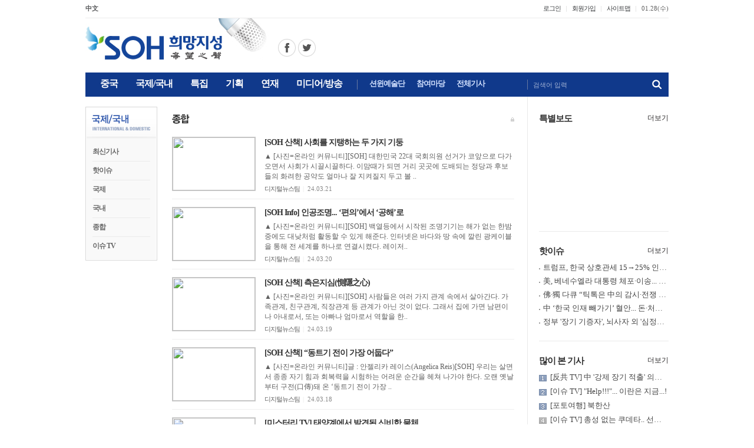

--- FILE ---
content_type: text/html; charset=EUC-KR
request_url: http://soundofhope.kr/bbs/board.php?bbs_code=bbsIdx61&sub_code=&page=19&keycode=&keyword=&c1=&c2=
body_size: 54956
content:
<html>
<head>
<title>SOH 희망지성- 국제/국내-종합</title>
<!-- CSS -->
<link rel=stylesheet href=/css/default.css>
<!--// CSS -->
<meta http-equiv="Content-type" content="text/html; charset=euc-kr">
<!-- INCLUDE JS 1,2,3 첨부 (자바스크립트 js화일 첨가) -->
<!--// INCLUDE JS 1,2,3 첨부 (자바스크립트 js화일 첨가) -->

</head>
<script language="JavaScript">
<!--
var bbs_code = "bbsIdx61";
var page = "19";
var keycode = "";
var keyword = "";

function newWin1(url1) {
 window.open(url1,"winName1","width=444,height=415,scrollbars=no,resizable=no,screenX=15px,screenY=15px,left=15px,top=15px")
}

function bbsEdit(auth,num)
{
	self.location.href = "board_edit.php?bbs_code="+bbs_code+"&num="+num+"&page="+page+"&keycode="+keycode+"&keyword="+keyword+"&auth="+auth+"&mode=edit";
}

function bbsDel(auth,num)
{
	if(confirm("삭제된 정보는 복구되지 않습니다. 삭제하시려면 확인 버튼을 눌러 주세요.")) {
		self.location.href = "auth_check.php?bbs_code="+bbs_code+"&num="+num+"&page="+page+"&keycode="+keycode+"&keyword="+keyword+"&auth="+auth+"&mode=del";
	}
}
//-->

</script>
<script language="JavaScript">
function searchFunc(obj)
{
	var keycode = obj.keycode.options.value;
	var keyword = obj.keyword.value;
	if(obj.keyword.value != '')
	{
		obj.action = "board.php";
		obj.submit();
	}
}
</script>

<body>
<script async src="//pagead2.googlesyndication.com/pagead/js/adsbygoogle.js"></script>
<!-- INCLUDE TOP1~5 화일 인클루드 //-->
<meta http-equiv="Content-Type" content="text/html; charset=euc-kr">
<link rel="stylesheet" href="/css/default.css?dttm=1769574260">
<link rel="shortcut icon" href="/icon/favicon.ico" />
<link rel="alternate" type="application/rss+xml" title="SOH 희망지성" href="http://www.soundofhope.kr/podcast/soundofhope1.xml" />
<center>
<meta http-equiv="Content-Type" content="text/html; charset=euc-kr">
<script language="JavaScript" type="text/JavaScript">
function CreateBookmarkLink(url, title) { 
    if (window.sidebar && window.sidebar.addPanel) {   // FF ver 23 이하. 
        window.sidebar.addPanel(title, url, ''); 
    } else { 
        if (window.external && ('AddFavorite' in window.external)) {    // IE 
            window.external.AddFavorite(url, title); 
        } else {    // Others 
            alert('Ctrl+D키를 누르시면 즐겨찾기에 추가하실 수 있습니다.'); 
        } 
    } 
}
</script>
<script src="/js/flash_activex.js" type="text/javascript"></script>
<script src="/js/jquery-latest.min.js" type="text/javascript"></script>
<script language="JavaScript1.2">
var favoriteurl="http://www.soundofhope.or.kr"
var favoritetitle="SOH 희망지성"
function addfavorites(){
if (document.all)
window.external.AddFavorite(favoriteurl,favoritetitle)
}
</script>
<script>
function setPng1(obj) {
	obj.width=obj.height=1;
	obj.className=obj.className.replace(/\bPng1\b/i,'');
	obj.style.filter = "progid:DXImageTransform.Microsoft.AlphaImageLoader(src='"+ obj.src +"',sizingMethod='image');"
	obj.src='';
	return '';
}
</script>
<script>
    function setPng1(obj) {
        obj.width=obj.height=1;
        obj.className=obj.className.replace(/\bPng1\b/i,'');
        obj.style.filter = "progid:DXImageTransform.Microsoft.AlphaImageLoader(src='"+ obj.src +"',sizingMethod='image');"
        obj.src='';
        return '';
    }
    
    function snsWrite(kind)
    {
        var snsURL = encodeURIComponent(document.location.href);
        var snsMSG = encodeURIComponent(document.title);
        window.open("/snspopup.php?kind="+kind+"&snsURL="+snsURL+"&snsMSG="+snsMSG,'','');
    }
</script>
<script language="JavaScript" type="text/JavaScript">
    <!--
    function MM_reloadPage(init) {  //reloads the window if Nav4 resized
      if (init==true) with (navigator) {if ((appName=="Netscape")&&(parseInt(appVersion)==4)) {
        document.MM_pgW=innerWidth; document.MM_pgH=innerHeight; onresize=MM_reloadPage; }}
      else if (innerWidth!=document.MM_pgW || innerHeight!=document.MM_pgH) location.reload();
    }
    MM_reloadPage(true);
    //-->
</script>
<script language="JavaScript" type="text/JavaScript">
    <!--
    function MM_showHideLayers() { //v9.0
      var i,p,v,obj,args=MM_showHideLayers.arguments;
      for (i=0; i<(args.length-2); i+=3) 
      with (document) if (getElementById && ((obj=getElementById(args[i]))!=null)) { v=args[i+2];
        if (obj.style) { obj=obj.style; v=(v=='show')?'visible':(v=='hide')?'hidden':v; }
        obj.visibility=v; }
    }	
    //-->
</script>
<script language="JavaScript" type="text/JavaScript">
    <!--
    function MM_preloadImages() { //v3.0
      var d=document; if(d.images){ if(!d.MM_p) d.MM_p=new Array();
        var i,j=d.MM_p.length,a=MM_preloadImages.arguments; for(i=0; i<a.length; i++)
        if (a[i].indexOf("#")!=0){ d.MM_p[j]=new Image; d.MM_p[j++].src=a[i];}}
    }
    
    function MM_swapImgRestore() { //v3.0
      var i,x,a=document.MM_sr; for(i=0;a&&i<a.length&&(x=a[i])&&x.oSrc;i++) x.src=x.oSrc;
    }
    
    function MM_findObj(n, d) { //v4.01
      var p,i,x;  if(!d) d=document; if((p=n.indexOf("?"))>0&&parent.frames.length) {
        d=parent.frames[n.substring(p+1)].document; n=n.substring(0,p);}
      if(!(x=d[n])&&d.all) x=d.all[n]; for (i=0;!x&&i<d.forms.length;i++) x=d.forms[i][n];
      for(i=0;!x&&d.layers&&i<d.layers.length;i++) x=MM_findObj(n,d.layers[i].document);
      if(!x && d.getElementById) x=d.getElementById(n); return x;
    }
    
    function MM_swapImage() { //v3.0
      var i,j=0,x,a=MM_swapImage.arguments; document.MM_sr=new Array; for(i=0;i<(a.length-2);i+=3)
       if ((x=MM_findObj(a[i]))!=null){document.MM_sr[j++]=x; if(!x.oSrc) x.oSrc=x.src; x.src=a[i+2];}
    }
    //-->
</script>
<div class="top_layer">
  <div class="top_area1">
      <div class="fl">
        <ul>
          <li class="first"><a href="http://soundofhope.org" target="_blank"><b>中文</b></a></li>
          <!--
          <li><a href="http://sohnetwork.com" target="_blank">English</a></li>
          <li><a href="http://www.sonidodelaesperanza.org" target="_blank"><b>Espanol</b></a></li>
          <li><a href="http://www.sondelespoir.org" target="_blank">French</a></li>
          <li><a href="http://vietsoh.com" target="_blank">Vietnam</a></li>
          -->
        </ul>
      </div>
      <div class="fr">
        <ul>
          <li>
            <div class="area1">
              <ul>
                                <li class="first"><a href="/login.php?url=%2Fbbs%2Fboard.php%3Fbbs_code%3DbbsIdx61%26sub_code%3D%26page%3D19%26keycode%3D%26keyword%3D%26c1%3D%26c2%3D">로그인</a></li>
                <li><a href="/member.php">회원가입</a></li>
                                <li><a href="/sitemap.php">사이트맵</a></li>
                <li class="text">
                  <script language="JavaScript">
                    <!--
                    var now = new Date();
                    var days = new Array('일','월','화','수','목','금','토');
                    var months = new Array('01','02','03','04','05','06','07','08','09','10','11','12');
                    var date = ((now.getDate()<10) ? "0" : "")+ now.getDate();
                    //function fourdigits(number)    {
                    //	return (number < 1000) ? number + 1900 : number;
                    //								}
                    today =  
                    //		 (fourdigits(now.getYear())) +"년" +
                             months[now.getMonth()] + "." +
                             date + "(" +
                             days[now.getDay()] + ")" ;
                    
                    document.write(today);
                    //-->
                  </script>
                </li>
              </ul>
            </div>
          </li>
        </ul>
      </div>
  </div>
  
  <div class="top_area2">
    <div class="fl"><img src="/img/mark.png" border="0" usemap="#Map_mark" />
      <map name="Map_mark" id="Map_mark">	
      <area shape="rect" coords="0,15,233,70" href="/index.php" />
      <area shape="circle" coords="342,49,15" href="https://www.facebook.com/sohkr" target="_blank" alt="페이스북 바로가기" />
      <area shape="circle" coords="376,49,15" href="https://twitter.com/sohkr2" target="_blank" alt="트위터 바로가기" />
      </map>
    </div>
    <div class="fr">
      <!-- 션윈예술단 배너광고 --
      <a href="http://ko.shenyun.com/kr" target="_blank"><img src="/banner/top2.jpg" /></a>
      <!--// 션윈예술단 배너광고 -->
	      </div>
  </div>
  
  <div class="top_area3">
    <div class="fl">
      <div class="gnb_top">
        <div class="area1">
          <ul>
            <li class="start" onClick="location.href='/sub1.php'" onMouseOver="MM_showHideLayers('top_sub1','','show');MM_showHideLayers('top_sub2','','hide');MM_showHideLayers('top_sub3','','hide');MM_showHideLayers('top_sub4','','hide');MM_showHideLayers('top_sub5','','hide');MM_showHideLayers('top_sub6','','hide')" onMouseOut="MM_swapImgRestore();MM_showHideLayers('top_sub1','','hide')"><div id="tm1"><p id="tm1_text">중국</p></div></li>
            <li onClick="location.href='/sub2.php'" onMouseOver="MM_showHideLayers('top_sub1','','hide');MM_showHideLayers('top_sub2','','show');MM_showHideLayers('top_sub3','','hide');MM_showHideLayers('top_sub4','','hide');MM_showHideLayers('top_sub5','','hide');MM_showHideLayers('top_sub6','','hide')" onMouseOut="MM_swapImgRestore();MM_showHideLayers('top_sub2','','hide')"><div id="tm2"><p id="tm2_text">국제/국내</p></div></li>
            <li onClick="location.href='/sub3.php'" onMouseOver="MM_showHideLayers('top_sub1','','hide');MM_showHideLayers('top_sub2','','hide');MM_showHideLayers('top_sub3','','show');MM_showHideLayers('top_sub4','','hide');MM_showHideLayers('top_sub5','','hide');MM_showHideLayers('top_sub6','','hide')" onMouseOut="MM_swapImgRestore();MM_showHideLayers('top_sub3','','hide')"><div id="tm3"><p id="tm3_text">특집</p></div></li>
            <li onClick="location.href='/sub4.php'" onMouseOver="MM_showHideLayers('top_sub1','','hide');MM_showHideLayers('top_sub2','','hide');MM_showHideLayers('top_sub3','','hide');MM_showHideLayers('top_sub4','','show');MM_showHideLayers('top_sub5','','hide');MM_showHideLayers('top_sub6','','hide')" onMouseOut="MM_swapImgRestore();MM_showHideLayers('top_sub4','','hide')"><div id="tm4"><p id="tm4_text">기획</p></div></li>
            <li onClick="location.href='/sub5.php'" onMouseOver="MM_showHideLayers('top_sub1','','hide');MM_showHideLayers('top_sub2','','hide');MM_showHideLayers('top_sub3','','hide');MM_showHideLayers('top_sub4','','hide');MM_showHideLayers('top_sub5','','show');MM_showHideLayers('top_sub6','','hide')" onMouseOut="MM_swapImgRestore();MM_showHideLayers('top_sub5','','hide')"><div id="tm5"><p id="tm5_text">연재</p></div></li>
            <li class="end" onClick="location.href='/music_list.php'" onMouseOver="MM_showHideLayers('top_sub1','','hide');MM_showHideLayers('top_sub2','','hide');MM_showHideLayers('top_sub3','','hide');MM_showHideLayers('top_sub4','','hide');MM_showHideLayers('top_sub5','','hide');MM_showHideLayers('top_sub6','','show')" onMouseOut="MM_swapImgRestore();MM_showHideLayers('top_sub6','','hide')"><div id="tm6"><p id="tm6_text">미디어/방송</p></div></li>
          </ul>
        </div>
        <div class="area2">
          <ul>
            <li onClick="location.href='/sub11.php'"><div id="tm11"><p id="tm11_text">션윈예술단</p></div></li>
            <li onClick="location.href='/bbs/board.php?bbs_code=bbsIdx34'"><div id="tm11"><p id="tm11_text">참여마당</p></div></li>
            <li onClick="location.href='/total.php'"><div id="tm12"><p id="tm12_text">전체기사</p></div></li>
          </ul>
        </div>
      </div>
    </div>
    <div class="fr">
      <form name="sForm" method="post" action="javascript:searchTFunc()">
      <input type="hidden" name="mode" value="search">
        <div class="area1">
          <div class="input_area1">
            <div id="info_box" class="info_box1" onMouseOver="MM_showHideLayers('info_box','','hide'); sForm.search.focus()">검색어 입력</div>
            <input name="search" id="_top_search" size="68" maxLength="68" title="검색어 입력">
          </div>
          <div class="btn_area1"><input name="image1" type="image" src="/img/but_search1.png" alt="검색"></div>
        </div>
        <script language="JavaScript">
			function searchTFunc()
			{
			if(document.sForm.search.value.length == 0) {
			alert('검색어를 입력해주세요.');
			return;
			}
			document.sForm.action = "/search.php";
			document.sForm.submit();
			}
		</script>
      </form>
    </div>
  </div>
  <div>
    <div id="top_sub1" style="POSITION:absolute; Z-INDEX:100; width:990; visibility:hidden;" onMouseOver="MM_showHideLayers('top_sub1','','show');MM_swapImage('t_menu1','','/img/t_menu1b.gif',1)" onMouseOut="MM_showHideLayers('top_sub1','','hide');MM_swapImgRestore()"> 
      <div class="gnb_sub">
<a href="/sub1.php" class="menu">최신기사</a> | 
<a href="/bbs/board.php?bbs_code=bbsIdx1" class="menu">핫이슈</a> | 
<a href="/bbs/board.php?bbs_code=bbsIdx4" class="menu">경제</a> | 
<a href="/bbs/board.php?bbs_code=bbsIdx2" class="menu">정치</a> | 
<a href="/bbs/board.php?bbs_code=bbsIdx5" class="menu">사회</a> | 
<a href="/bbs/board.php?bbs_code=bbsIdx52" class="menu">종합</a>      </div>
    </div>
    
    <div id="top_sub2" style="POSITION:absolute; Z-INDEX:100; width:990; visibility:hidden;" onMouseOver="MM_showHideLayers('top_sub2','','show');MM_swapImage('t_menu2','','/img/t_menu2b.gif',1)" onMouseOut="MM_showHideLayers('top_sub2','','hide');MM_swapImgRestore()"> 
      <div class="gnb_sub" style="padding-left:84px;">
<a href="/sub2.php" class="menu">최신기사</a> | 
<a href="/bbs/board.php?bbs_code=bbsIdx46" class="menu">핫이슈</a> | 
<a href="/bbs/board.php?bbs_code=bbsIdx47" class="menu">국제</a> | 
<a href="/bbs/board.php?bbs_code=bbsIdx48" class="menu">국내</a> | 
<a href="/bbs/board.php?bbs_code=bbsIdx61" class="menu">종합</a> | 
<a href="/bbs/board.php?bbs_code=bbsIdx89" class="menu">이슈 TV</a>       </div>
    </div>
    
    <div id="top_sub3" style="POSITION:absolute; Z-INDEX:100; width:990; visibility:hidden;" onMouseOver="MM_showHideLayers('top_sub3','','show');MM_swapImage('t_menu3','','/img/t_menu3b.gif',1)" onMouseOut="MM_showHideLayers('top_sub3','','hide');MM_swapImgRestore()"> 
      <div class="gnb_sub" style="padding-left:180px;">
<a href="/sub3.php" class="menu">최신기사</a> | 
<a href="/bbs/board.php?bbs_code=bbsIdx86" class="menu">중국공산당 종식</a> | 
<a href="/bbs/board.php?bbs_code=bbsIdx80" class="menu">중국 강제장기적출</a> | 
<a href="/bbs/board.php?bbs_code=bbsIdx84" class="menu">공산주의의 최종 목적</a> | 
<a href="/bbs/board.php?bbs_code=bbsIdx57" class="menu">칼럼</a> | 
<a href="/bbs/board.php?bbs_code=bbsIdx70" class="menu">대담</a> | 
<a href="/bbs/board.php?bbs_code=bbsIdx69" class="menu">충칭 사건</a> | 
<a href="/bbs/board.php?bbs_code=bbsIdx71" class="menu">인터뷰</a> | 
<a href="/bbs/board.php?bbs_code=bbsIdx91" class="menu">특별보도</a>       </div>
    </div>
    
    <div id="top_sub4" style="POSITION:absolute; Z-INDEX:100; width:990; visibility:hidden;" onMouseOver="MM_showHideLayers('top_sub4','','show');MM_swapImage('t_menu4','','/img/t_menu4b.gif',1)" onMouseOut="MM_showHideLayers('top_sub4','','hide');MM_swapImgRestore()"> 
      <div class="gnb_sub">
<a href="/sub4.php" class="menu">최신기사</a> | 
<a href="/bbs/board.php?bbs_code=bbsIdx28" class="menu">9평 공산당</a> | 
<a href="/bbs/board.php?bbs_code=bbsIdx29" class="menu">장쩌민 그 사람</a> | 
<a href="/music_list.php?catagory=7" class="menu">장쩌민 그 사람(음성)</a> | 
<a href="/bbs/board.php?bbs_code=bbsIdx30" class="menu">해체 당문화</a> | 
<a href="/music_list.php?catagory=8" class="menu">해체 당문화(음성)</a> | 
<a href="/bbs/board.php?bbs_code=bbsIdx56" class="menu">문화대혁명</a> | 
<a href="/bbs/board.php?bbs_code=bbsIdx17" class="menu">6.4텐안먼 사건</a> | 
<a href="/bbs/board.php?bbs_code=bbsIdx13" class="menu">파룬궁 탄압</a> | 
<a href="/bbs/board.php?bbs_code=bbsIdx20" class="menu">중공탈당</a> | 
<a href="/bbs/board.php?bbs_code=bbsIdx14" class="menu">북한</a>       </div>
    </div>
    
    <div id="top_sub5" style="POSITION:absolute; Z-INDEX:100; width:990; visibility:hidden;" onMouseOver="MM_showHideLayers('top_sub5','','show');MM_swapImage('t_menu5','','/img/t_menu5b.gif',1)" onMouseOut="MM_showHideLayers('top_sub5','','hide');MM_swapImgRestore()"> 
      <div class="gnb_sub">
<a href="/sub5.php" class="menu">최신기사</a> | 
<a href="/bbs/board.php?bbs_code=bbsIdx88" class="menu">당시산책</a> | 
<a href="/bbs/board.php?bbs_code=bbsIdx85" class="menu">팔선열전</a> | 
<a href="/bbs/board.php?bbs_code=bbsIdx75" class="menu">서유기</a> | 
<a href="/bbs/board.php?bbs_code=bbsIdx76" class="menu">SOH 힐링백과</a> | 
<a href="/bbs/board.php?bbs_code=bbsIdx77" class="menu">나도강사</a> | 
<a href="/bbs/board.php?bbs_code=bbsIdx63" class="menu">고전산책</a> | 
<a href="/bbs/board.php?bbs_code=bbsIdx68" class="menu">전통문화</a> | 
<a href="/music_list.php?catagory=3" class="menu">전통문화(음성)</a> | 
<a href="/bbs/board.php?bbs_code=bbsIdx73" class="menu">제자규</a> | 
<a href="/bbs/board.php?bbs_code=bbsIdx62" class="menu">중국상식</a> | 
<a href="/bbs/board.php?bbs_code=bbsIdx74" class="menu">명의열전</a> | 
<a href="/bbs/board.php?bbs_code=bbsIdx44" class="menu">의산야화</a> | 
<a href="/bbs/board.php?bbs_code=bbsIdx43" class="menu">사전문명</a> | 
<a href="/bbs/board.php?bbs_code=bbsIdx64" class="menu">웨이션머</a> | 
<a href="/bbs/board.php?bbs_code=bbsIdx65" class="menu">한방양생</a> | 
<a href="/music_list.php?catagory=4" class="menu">동포마당</a>       </div>
    </div>
    
    <div id="top_sub6" style="POSITION:absolute; Z-INDEX:100; width:990; visibility:hidden;" onMouseOver="MM_showHideLayers('top_sub6','','show');MM_swapImage('t_menu6','','/img/t_menu6b.gif',1)" onMouseOut="MM_showHideLayers('top_sub6','','hide');MM_swapImgRestore()"> 
      <div class="gnb_sub" style="padding-left:361px;">
        <a href="/music_list.php?catagory=1" class="menu">방송듣기</a> | 
        <a href="/music_pod_list.php" class="menu">팟캐스트 듣기</a> | 
        <a href="http://radio.soundofhope.org/satellite" class="menu" target="_blank">중국어 방송</a> | 
        <a href="/bbs/board.php?bbs_code=bbsIdx33" class="menu">동영상</a> | 
        <a href="/music_list.php?catagory=5" class="menu">SOH 음악</a>
       </div>
    </div>
    
    <div id="top_sub7" style="POSITION:absolute; Z-INDEX:100; width:990; visibility:hidden;" onMouseOver="MM_showHideLayers('top_sub7','','show');MM_swapImage('t_menu7','','/img/t_menu7b.gif',1)" onMouseOut="MM_showHideLayers('top_sub7','','hide');MM_swapImgRestore()"> 
      <div class="gnb_sub" style="padding-left:425; padding-right:0">
        <a href="/bbs/board.php?bbs_code=bbsIdx34" class="menu">자유게시판</a> | 
		<a href="/bbs/board.php?bbs_code=bbsIdx35" class="menu">기사/사진제보</a>
      </div>
    </div>
  </div>
</div><!-- INCLUDE TOP1~5 화일 인클루드 //-->
<table width="990" border="0" cellspacing="0" cellpadding="0">
  <tr>
    <td width="728" valign="top" >
<div ">
<meta http-equiv="Content-Type" content="text/html; charset=euc-kr">
<!-- soh_728x90 --
<div style="border: 1px solid #dbdbdb; width:728px; align:left; margin-top:30px; margin-bottom:3px;">
    <ins class="adsbygoogle"
         style="display:inline-block;width:728px;height:90px"
         data-ad-client="ca-pub-1955174494572639"
         data-ad-slot="9534208904"></ins>
    <script>
    (adsbygoogle = window.adsbygoogle || []).push({});
    </script>
</div>
<!--// soh_728x90 --></div>
<table width="728" border="0" cellspacing="0" cellpadding="0">
  <tr>
    <td width="122" valign="top" >
    <!-- INCLUDE LEFT1~5 화일 인클루드 //-->
	<meta http-equiv="Content-Type" content="text/html; charset=euc-kr">
<div class="left_menu0">
  <h2><a href="/sub1.php"><img src="/img/lt1.gif"></a></h2>
  <div class="box">
    <ul>
<li><span id="tms1"><a href="/sub2.php" class="l_menu1">최신기사</a></span></li>
<li><span id="tms2"><a href="/bbs/board.php?bbs_code=bbsIdx46" class="l_menu1">핫이슈</a></span></li>
<li><span id="tms3"><a href="/bbs/board.php?bbs_code=bbsIdx47" class="l_menu1">국제</a></span></li>
<li><span id="tms4"><a href="/bbs/board.php?bbs_code=bbsIdx48" class="l_menu1">국내</a></span></li>
<li><span id="tms5"><a href="/bbs/board.php?bbs_code=bbsIdx61" class="l_menu1">종합</a></span></li>
<li class="last"><span id="tms6"><a href="/bbs/board.php?bbs_code=bbsIdx89" class="l_menu1">이슈 TV</a></span></li>
    </ul>
    </li>
    </ul>
  </div>
</div>    <meta http-equiv="Content-Type" content="text/html; charset=euc-kr">
<!--
<table width="100%" border="0" cellspacing="0" cellpadding="0">
  <tr> 
    <td style="padding:20px 0 0 0"><a href="/music_list.php?catagory=1"><img src="/img/box1a.jpg" border="0"></a></td>
  </tr>
</table>
<table width="100%" height="64" border="0" cellpadding="0" cellspacing="0" background="/img/box2a.jpg">
  <tr> 
    <td height="36" valign="top" style="padding:8px 0 0 12px"><a href="/music_view.php?num=3804&catagory=1&page=1">2016-12-27   방송분</a></td>
  </tr>
  <tr> 
    <td valign="top" style="padding:0 0 0 18px"><a href="http://radio.soundofhope.org/satellite" target="_blank"><font color="#4F5599">中國語 방송듣기</font></a></td>
  </tr>
</table>
-->
<div style="clear:both; margin:0 0 50px;"></div>                <!-- INCLUDE LEFT1~5 화일 인클루드 //-->
                </td>
    <td width="25"></td>
    <td valign="top" style="padding:30px 0 50px 0">
          <div class="bar_type1">
            <div class="fl"><img src=opt/bbsIdx61/bbsIdx61_1.gif border=0 align=top></div>
            <div class="fr"><a href="bbs_admin_login.php?bbs_code=bbsIdx61"><img src="images/adm.gif"></a></div>
          </div>
          <!-- 게시판 설명글 -->
		              <!--// 게시판 설명글 -->
          
        <meta http-equiv="Content-type" content="text/html; charset=euc-kr">
<div class="bbslist_thmb">
  <div class="cont">
        <div class="thmb"> <span id="imagebox_bbs"><a href="board_view.php?bbs_code=bbsIdx61&num=37600&page=19&keycode=&keyword=">
      <img src="files/e_25882_318536_1710996788_i.jpg" width="140" height="90">      </a></span> </div>
        <div class="text">
      <h4><a href="board_view.php?bbs_code=bbsIdx61&num=37600&page=19&keycode=&keyword="class="bbs_t2">
        [SOH 산책] 사회를 지탱하는 두 가지 기둥        </a></h4>
      <dl>
        <dt><a href="board_view.php?bbs_code=bbsIdx61&num=37600&page=19&keycode=&keyword=">
                    </a></dt>
        <dd></dd>
      </dl>
      <p><a href="board_view.php?bbs_code=bbsIdx61&num=37600&page=19&keycode=&keyword=" class="bbs_t5">
        ▲ [사진=온라인 커뮤니티][SOH] 대한민국 22대 국회의원 선거가 코앞으로 다가오면서 사회가 시끌시끌하다. 이맘때가 되면 거리 곳곳에 도배되는 정당과 후보들의 화려한 공약도 얼마나 잘 지켜질지 두고 볼 ..        </a></p>
      <ul>
        <li class="bbs_small3"><span  class="bbs_small3a">
          디지털뉴스팀          </span><span class="line1">&nbsp;|&nbsp;</span><span class="bbs_num3">
          24.03.21          </span><!--<span class="line1">&nbsp;|&nbsp;</span>占쏙옙회: <span class="bbs_num3">
          3270          </span>--></li>
      </ul>
    </div>
  </div>
</div>
<div class="paginate1c"></div>
<div class="bbslist_thmb">
  <div class="cont">
        <div class="thmb"> <span id="imagebox_bbs"><a href="board_view.php?bbs_code=bbsIdx61&num=37597&page=19&keycode=&keyword=">
      <img src="files/e_25878_318536_1710911517_i.jpg" width="140" height="90">      </a></span> </div>
        <div class="text">
      <h4><a href="board_view.php?bbs_code=bbsIdx61&num=37597&page=19&keycode=&keyword="class="bbs_t2">
        [SOH Info] 인공조명... ‘편의’에서 ‘공해’로         </a></h4>
      <dl>
        <dt><a href="board_view.php?bbs_code=bbsIdx61&num=37597&page=19&keycode=&keyword=">
                    </a></dt>
        <dd></dd>
      </dl>
      <p><a href="board_view.php?bbs_code=bbsIdx61&num=37597&page=19&keycode=&keyword=" class="bbs_t5">
        ▲ [사진=온라인 커뮤니티][SOH] 백열등에서 시작된 조명기기는 해가 없는 한밤중에도 대낮처럼 활동할 수 있게 해준다. 인터넷은 바다와 땅 속에 깔린 광케이블을 통해 전 세계를 하나로 연결시켰다. 레이저..        </a></p>
      <ul>
        <li class="bbs_small3"><span  class="bbs_small3a">
          디지털뉴스팀          </span><span class="line1">&nbsp;|&nbsp;</span><span class="bbs_num3">
          24.03.20          </span><!--<span class="line1">&nbsp;|&nbsp;</span>占쏙옙회: <span class="bbs_num3">
          2975          </span>--></li>
      </ul>
    </div>
  </div>
</div>
<div class="paginate1c"></div>
<div class="bbslist_thmb">
  <div class="cont">
        <div class="thmb"> <span id="imagebox_bbs"><a href="board_view.php?bbs_code=bbsIdx61&num=37593&page=19&keycode=&keyword=">
      <img src="files/e_25872_318536_1710826439_i.jpg" width="140" height="90">      </a></span> </div>
        <div class="text">
      <h4><a href="board_view.php?bbs_code=bbsIdx61&num=37593&page=19&keycode=&keyword="class="bbs_t2">
        [SOH 산책] 측은지심(惻隱之心)        </a></h4>
      <dl>
        <dt><a href="board_view.php?bbs_code=bbsIdx61&num=37593&page=19&keycode=&keyword=">
                    </a></dt>
        <dd></dd>
      </dl>
      <p><a href="board_view.php?bbs_code=bbsIdx61&num=37593&page=19&keycode=&keyword=" class="bbs_t5">
        ▲ [사진=온라인 커뮤니티][SOH] 사람들은 여러 가지 관계 속에서 살아간다. 가족관계, 친구관계, 직장관계 등 관계가 아닌 것이 없다. 그래서 집에 가면 남편이나 아내로서, 또는 아빠나 엄마로서 역할을 한..        </a></p>
      <ul>
        <li class="bbs_small3"><span  class="bbs_small3a">
          디지털뉴스팀          </span><span class="line1">&nbsp;|&nbsp;</span><span class="bbs_num3">
          24.03.19          </span><!--<span class="line1">&nbsp;|&nbsp;</span>占쏙옙회: <span class="bbs_num3">
          3214          </span>--></li>
      </ul>
    </div>
  </div>
</div>
<div class="paginate1c"></div>
<div class="bbslist_thmb">
  <div class="cont">
        <div class="thmb"> <span id="imagebox_bbs"><a href="board_view.php?bbs_code=bbsIdx61&num=37591&page=19&keycode=&keyword=">
      <img src="files/e_25870_318536_1710743664_i.jpg" width="140" height="90">      </a></span> </div>
        <div class="text">
      <h4><a href="board_view.php?bbs_code=bbsIdx61&num=37591&page=19&keycode=&keyword="class="bbs_t2">
        [SOH 산책] “동트기 전이 가장 어둡다”        </a></h4>
      <dl>
        <dt><a href="board_view.php?bbs_code=bbsIdx61&num=37591&page=19&keycode=&keyword=">
                    </a></dt>
        <dd></dd>
      </dl>
      <p><a href="board_view.php?bbs_code=bbsIdx61&num=37591&page=19&keycode=&keyword=" class="bbs_t5">
        ▲ [사진=온라인 커뮤니티]글 : 안젤리카 레이스(Angelica Reis)[SOH] 우리는 살면서 종종 자기 힘과 회복력을 시험하는 어려운 순간을 헤쳐 나가야 한다. 오랜 옛날부터 구전(口傳)돼 온 ‘동트기 전이 가장 ..        </a></p>
      <ul>
        <li class="bbs_small3"><span  class="bbs_small3a">
          디지털뉴스팀          </span><span class="line1">&nbsp;|&nbsp;</span><span class="bbs_num3">
          24.03.18          </span><!--<span class="line1">&nbsp;|&nbsp;</span>占쏙옙회: <span class="bbs_num3">
          3290          </span>--></li>
      </ul>
    </div>
  </div>
</div>
<div class="paginate1c"></div>
<div class="bbslist_thmb">
  <div class="cont">
        <div class="thmb"> <span id="imagebox_bbs"><a href="board_view.php?bbs_code=bbsIdx61&num=37569&page=19&keycode=&keyword=">
      <img src="files/e_25845_318536_1710064194_i.jpg" width="140" height="90">      </a></span> </div>
        <div class="text">
      <h4><a href="board_view.php?bbs_code=bbsIdx61&num=37569&page=19&keycode=&keyword="class="bbs_t2">
        [미스터리 TV] 태양계에서 발견된 신비한 물체        </a></h4>
      <dl>
        <dt><a href="board_view.php?bbs_code=bbsIdx61&num=37569&page=19&keycode=&keyword=">
                    </a></dt>
        <dd></dd>
      </dl>
      <p><a href="board_view.php?bbs_code=bbsIdx61&num=37569&page=19&keycode=&keyword=" class="bbs_t5">
        미디어뉴스팀(ⓒ SOH 희망지성 국제방송 soundofhope.kr)        </a></p>
      <ul>
        <li class="bbs_small3"><span  class="bbs_small3a">
          미디어뉴스팀          </span><span class="line1">&nbsp;|&nbsp;</span><span class="bbs_num3">
          24.03.10          </span><!--<span class="line1">&nbsp;|&nbsp;</span>占쏙옙회: <span class="bbs_num3">
          3119          </span>--></li>
      </ul>
    </div>
  </div>
</div>
<div class="paginate1c"></div>
<div class="bbslist_thmb">
  <div class="cont">
        <div class="thmb"> <span id="imagebox_bbs"><a href="board_view.php?bbs_code=bbsIdx61&num=37549&page=19&keycode=&keyword=">
      <img src="files/e_25825_318536_1709687620_i.jpg" width="140" height="90">      </a></span> </div>
        <div class="text">
      <h4><a href="board_view.php?bbs_code=bbsIdx61&num=37549&page=19&keycode=&keyword="class="bbs_t2">
        [SOH 산책] 쇄소응대(灑掃應對)        </a></h4>
      <dl>
        <dt><a href="board_view.php?bbs_code=bbsIdx61&num=37549&page=19&keycode=&keyword=">
                    </a></dt>
        <dd></dd>
      </dl>
      <p><a href="board_view.php?bbs_code=bbsIdx61&num=37549&page=19&keycode=&keyword=" class="bbs_t5">
        ▲ [사진=온라인 커뮤니티][SOH] 고대 중국의 하(夏), 은(殷), 주(周) 시대에는 어린이가 여덟 살이 되면 소학교에 들어가 교육을 받았다. 그 근본은 쇄소응대(灑掃應對)에 있었다. 쇄(灑)는 물을 땅에 뿌려 ..        </a></p>
      <ul>
        <li class="bbs_small3"><span  class="bbs_small3a">
          디지털뉴스팀          </span><span class="line1">&nbsp;|&nbsp;</span><span class="bbs_num3">
          24.03.06          </span><!--<span class="line1">&nbsp;|&nbsp;</span>占쏙옙회: <span class="bbs_num3">
          3431          </span>--></li>
      </ul>
    </div>
  </div>
</div>
<div class="paginate1c"></div>
<div class="bbslist_thmb">
  <div class="cont">
        <div class="thmb"> <span id="imagebox_bbs"><a href="board_view.php?bbs_code=bbsIdx61&num=37541&page=19&keycode=&keyword=">
      <img src="files/e_25817_318536_1709368536_i.jpg" width="140" height="90">      </a></span> </div>
        <div class="text">
      <h4><a href="board_view.php?bbs_code=bbsIdx61&num=37541&page=19&keycode=&keyword="class="bbs_t2">
        [미스터리 TV] 화성에서 발견된 이상한 현상        </a></h4>
      <dl>
        <dt><a href="board_view.php?bbs_code=bbsIdx61&num=37541&page=19&keycode=&keyword=">
                    </a></dt>
        <dd></dd>
      </dl>
      <p><a href="board_view.php?bbs_code=bbsIdx61&num=37541&page=19&keycode=&keyword=" class="bbs_t5">
        미디어뉴스팀(ⓒ SOH 희망지성 국제방송 soundofhope.kr)        </a></p>
      <ul>
        <li class="bbs_small3"><span  class="bbs_small3a">
          미디어뉴스팀          </span><span class="line1">&nbsp;|&nbsp;</span><span class="bbs_num3">
          24.03.02          </span><!--<span class="line1">&nbsp;|&nbsp;</span>占쏙옙회: <span class="bbs_num3">
          3358          </span>--></li>
      </ul>
    </div>
  </div>
</div>
<div class="paginate1c"></div>
<div class="bbslist_thmb">
  <div class="cont">
        <div class="thmb"> <span id="imagebox_bbs"><a href="board_view.php?bbs_code=bbsIdx61&num=37538&page=19&keycode=&keyword=">
      <img src="files/e_25815_318536_1709355396_i.jpg" width="140" height="90">      </a></span> </div>
        <div class="text">
      <h4><a href="board_view.php?bbs_code=bbsIdx61&num=37538&page=19&keycode=&keyword="class="bbs_t2">
        [SOH 산책] 의식(意識)과 물질        </a></h4>
      <dl>
        <dt><a href="board_view.php?bbs_code=bbsIdx61&num=37538&page=19&keycode=&keyword=">
                    </a></dt>
        <dd></dd>
      </dl>
      <p><a href="board_view.php?bbs_code=bbsIdx61&num=37538&page=19&keycode=&keyword=" class="bbs_t5">
        [SOH] 미국 존스홉킨스대 물리학 및 천문학 교수인 리처드 콘 헨리(Richard Conn Henry)는, 2005년 학술지 네이처에 ‘정신적 우주(The Mental Universe)’라는 제목의 수필을 발표했다.헨리 교수는 이 글에서 ..        </a></p>
      <ul>
        <li class="bbs_small3"><span  class="bbs_small3a">
          문화부          </span><span class="line1">&nbsp;|&nbsp;</span><span class="bbs_num3">
          24.03.02          </span><!--<span class="line1">&nbsp;|&nbsp;</span>占쏙옙회: <span class="bbs_num3">
          3557          </span>--></li>
      </ul>
    </div>
  </div>
</div>
<div class="paginate1c"></div>
<div class="bbslist_thmb">
  <div class="cont">
        <div class="thmb"> <span id="imagebox_bbs"><a href="board_view.php?bbs_code=bbsIdx61&num=37535&page=19&keycode=&keyword=">
      <img src="files/e_25812_318536_1709268934_i.jpg" width="140" height="90">      </a></span> </div>
        <div class="text">
      <h4><a href="board_view.php?bbs_code=bbsIdx61&num=37535&page=19&keycode=&keyword="class="bbs_t2">
        [SOH 산책] 집착 (하)        </a></h4>
      <dl>
        <dt><a href="board_view.php?bbs_code=bbsIdx61&num=37535&page=19&keycode=&keyword=">
                    </a></dt>
        <dd></dd>
      </dl>
      <p><a href="board_view.php?bbs_code=bbsIdx61&num=37535&page=19&keycode=&keyword=" class="bbs_t5">
        ▲ 성관해 기자글 : 레오 바바우타(Leo Babauta)[SOH] (전편에 이어) 불가에서 ‘머묾’은 ‘집착’을 의미한다. 내 마음 밖의 어떤 대상에 마음을 두어 머문다는 것은 곧 그 대상에 집착한다는 것이다. 따라서 혜..        </a></p>
      <ul>
        <li class="bbs_small3"><span  class="bbs_small3a">
          문화부          </span><span class="line1">&nbsp;|&nbsp;</span><span class="bbs_num3">
          24.03.01          </span><!--<span class="line1">&nbsp;|&nbsp;</span>占쏙옙회: <span class="bbs_num3">
          3331          </span>--></li>
      </ul>
    </div>
  </div>
</div>
<div class="paginate1c"></div>
<div class="bbslist_thmb">
  <div class="cont">
        <div class="thmb"> <span id="imagebox_bbs"><a href="board_view.php?bbs_code=bbsIdx61&num=37534&page=19&keycode=&keyword=">
      <img src="files/e_25811_318536_1709268740_i.jpg" width="140" height="90">      </a></span> </div>
        <div class="text">
      <h4><a href="board_view.php?bbs_code=bbsIdx61&num=37534&page=19&keycode=&keyword="class="bbs_t2">
        [SOH 산책] 집착 (상)        </a></h4>
      <dl>
        <dt><a href="board_view.php?bbs_code=bbsIdx61&num=37534&page=19&keycode=&keyword=">
                    </a></dt>
        <dd></dd>
      </dl>
      <p><a href="board_view.php?bbs_code=bbsIdx61&num=37534&page=19&keycode=&keyword=" class="bbs_t5">
        ▲ 성관해 기자글 : 레오 바바우타(Leo Babauta)[SOH] 선종 육조 혜능 대사는 《금강경》의 “머무는 바 없이 마음을 내도록 하라”는 구절을 보고 큰 깨달음을 얻었다고 한다. 그가 깨달음을 얻은 문장은 다음..        </a></p>
      <ul>
        <li class="bbs_small3"><span  class="bbs_small3a">
          문화부          </span><span class="line1">&nbsp;|&nbsp;</span><span class="bbs_num3">
          24.03.01          </span><!--<span class="line1">&nbsp;|&nbsp;</span>占쏙옙회: <span class="bbs_num3">
          3375          </span>--></li>
      </ul>
    </div>
  </div>
</div>
<div class="paginate1c"></div>
        <div class="paginate1">
          <a href="board.php?bbs_code=bbsIdx61&sub_code=&page=10&keycode=&keyword=&c1=&c2="><img src=images/back.gif class="vam"></a> <a href="board.php?bbs_code=bbsIdx61&sub_code=&page=11&keycode=&keyword=&c1=&c2=" class='bbs_num2'>11</a><img src=images/nline1.gif class="vam"><a href="board.php?bbs_code=bbsIdx61&sub_code=&page=12&keycode=&keyword=&c1=&c2=" class='bbs_num2'>12</a><img src=images/nline1.gif class="vam"><a href="board.php?bbs_code=bbsIdx61&sub_code=&page=13&keycode=&keyword=&c1=&c2=" class='bbs_num2'>13</a><img src=images/nline1.gif class="vam"><a href="board.php?bbs_code=bbsIdx61&sub_code=&page=14&keycode=&keyword=&c1=&c2=" class='bbs_num2'>14</a><img src=images/nline1.gif class="vam"><a href="board.php?bbs_code=bbsIdx61&sub_code=&page=15&keycode=&keyword=&c1=&c2=" class='bbs_num2'>15</a><img src=images/nline1.gif class="vam"><a href="board.php?bbs_code=bbsIdx61&sub_code=&page=16&keycode=&keyword=&c1=&c2=" class='bbs_num2'>16</a><img src=images/nline1.gif class="vam"><a href="board.php?bbs_code=bbsIdx61&sub_code=&page=17&keycode=&keyword=&c1=&c2=" class='bbs_num2'>17</a><img src=images/nline1.gif class="vam"><a href="board.php?bbs_code=bbsIdx61&sub_code=&page=18&keycode=&keyword=&c1=&c2=" class='bbs_num2'>18</a><img src=images/nline1.gif class="vam"><span class='bbs_num2' style='font-weight:bold; color:#FF7531'>19</span><img src=images/nline1.gif class="vam"><a href="board.php?bbs_code=bbsIdx61&sub_code=&page=20&keycode=&keyword=&c1=&c2=" class='bbs_num2'>20</a><a href="board.php?bbs_code=bbsIdx61&sub_code=&page=21&keycode=&keyword=&c1=&c2="><img src=images/end.gif class="vam"></a>         </div>
        <div class="btn_both">
          <div class="fl">
            <form name="searchlist" id="searchlist" action="javascript:searchFunc(searchlist)" method="get">
              <input type=hidden name="bbs_code" value="bbsIdx61">
              <select name=keycode class="input" title="검색분류">
                <option value="subject">제목</option>
                <option value="content">내용</option>
                <option value="name">이름</option>
                <option value="id">아이디</option>
              </select>
              <input type="text" name="keyword" size="25" class="input" style="height:20px" title="검색어">
              <input type="image" src="images/search.gif" name="img" alt="검색" align="absmiddle">
            </form>
          </div>
          <div class="fr"><a href="board_write.php?bbs_code=bbsIdx61"><img src="images/write.gif" alt="글쓰기"></a></div>
        </div>
    </td>
  </tr>
</table>

<div " style="margin-bottom:20px">
<meta http-equiv="Content-Type" content="text/html; charset=euc-kr">
<!-- soh_728x90_2 --
<div style="border: 1px solid #dbdbdb; width:728px; margin-top:50px;">
    <ins class="adsbygoogle"
         style="display:inline-block;width:728px;height:90px"
         data-ad-client="ca-pub-1955174494572639"
         data-ad-slot="5488798909"></ins>
    <script>
    (adsbygoogle = window.adsbygoogle || []).push({});
    </script>
</div>
<div style="margin-top:20px;"></div>
<!--// soh_728x90_2 --></div>

    </td>
    <td width="25"></td>
     <td width="240" align="left" valign="top" class="right_bg"> 
     <!-- INCLUDE RIGHT1~5 화일 인클루드 //-->
	    <meta http-equiv="Content-Type" content="text/html; charset=euc-kr">
<link rel="stylesheet" href="/css/default.css?dttm=1769574260">
<table width="240" border="0" cellspacing="0" cellpadding="0">
  <tr>
    <td align="left" valign="top" style="padding:29px 0 0 20px">
      <!-- SOH TV -->
      <div class="right_bar1">
        <h2><a href="/bbs/board.php?bbs_code=bbsIdx91">특별보도</a></h2>
        <div class="more_area3" onClick="location.href='/bbs/board.php?bbs_code=bbsIdx91'">더보기</div>
      </div>
      <div class="sub_area4">
      	<ul>
          <li><a href="/bbs/board_view.php?bbs_code=bbsIdx91&num=36483"><div class="area1" style="background:url('/bbs/files/bbsIdx91_36483_th.jpg'); background-repeat:no-repeat; background-position:center, center; background-size:220px, auto;"></div></a></li>
          <li><a href="/bbs/board_view.php?bbs_code=bbsIdx91&num=36254"><div class="area1" style="background:url('/bbs/files/bbsIdx91_36254_th.jpg'); background-repeat:no-repeat; background-position:center, center; background-size:220px, auto;"></div></a></li>
        </ul>
      </div>
      <div style="padding:0 0 25px; margin:0 0 25px; border-bottom:1px solid #e9e9e9;"></div>
      
      <!--
      <div class="fdiv">
        <span id="imagebox"><a href="/bbs/board_view.php?bbs_code=bbsIdx91&num=36483"><img src="/bbs/files/bbsIdx91_36483_th.jpg" width="218" height="140" border="0"></a></span>
      </div>
      -->
      <!--// SOH TV -->
      
      <!-- 배너 --
      <div class="fdiv">
        <a href="/bbs/board_view.php?bbs_code=bbsIdx91&num=36254&page=1&keycode=&keyword="><img src="/img/banner15.png" width="220" border="0"></a>
      </div>
      <div style="padding:0 0 25px; margin:0 0 25px; border-bottom:1px solid #e9e9e9;"></div>
      <!--// 배너 -->
      
      <!-- 션윈예술단 --
      <div class="fdiv">
          <a href="/sub11.php"><img src="/img/banner14.png" width="220" border="0"></a>
      </div>
      <div class="fdiv center" style="padding:10px 0 19px;">
          <a href="/bbs/board_view.php?bbs_code=bbsIdx22&num=39786"><b>5천년 전통문화의 재현... '션윈(神韻) 2026 월드투어' 시작</b></a>
      </div>
      <div style="padding:0 0 25px; margin:0 0 25px; border-bottom:1px solid #e9e9e9;"><a href="https://ko.shenyun.com/tickets" target="_blank"><img src="/img/banner13a.png"></a></div>
      <!--// 션윈예술단 -->

      <div class="right_bar1">
        <h2><a href="/bbs/board.php?bbs_code=bbsIdx46">핫이슈</a></h2>
        <div class="more_area3" onClick="location.href='/bbs/board.php?bbs_code=bbsIdx46'">더보기</div>
      </div>
      <div class="dot" style="padding:1px 0 13px 0; margin:0 0 25px; border-bottom:1px solid #e9e9e9;">
        <ul>
                      <li><a href="/bbs/board_view.php?bbs_code=bbsIdx46&num=39874">트럼프, 한국 상호관세 15→25% 인상... “韓 국회 무력합의 미비준”....</a></li>
                      <li><a href="/bbs/board_view.php?bbs_code=bbsIdx46&num=39802">美, 베네수엘라 대통령 체포·이송... 곧 형사재판</a></li>
                      <li><a href="/bbs/board_view.php?bbs_code=bbsIdx46&num=39728">佛·獨 다큐 “틱톡은 中의 감시·전쟁 무기”</a></li>
                      <li><a href="/bbs/board_view.php?bbs_code=bbsIdx46&num=39652">中 ‘한국 인재 빼가기’ 혈안... 돈·처우 내세워 대규모 포섭 시도</a></li>
                      <li><a href="/bbs/board_view.php?bbs_code=bbsIdx46&num=39548">정부 '장기 기증자', 뇌사자 외 '심정지 사망자'까지 확대</a></li>
                      <li><a href=""></a></li>
                  </ul>
      </div>

      <div class="right_bar1">
        <h2><a href="/mostviewed.php">많이 본 기사</a></h2>
        <div class="more_area3" onClick="location.href='/mostviewed.php'">더보기</div>
      </div>
      <div class="dot12" style="padding:1px 0 18px 19px; margin:0 0 25px; background-image:url(/img/box1.gif); background-repeat:no-repeat; background-position:left 6px; border-bottom:1px solid #e9e9e9;">
        <ul>
                      <li><a href="/bbs/board_view.php?bbs_code=bbsIdx86&num=39858">[反共 TV] 中 '강제 장기 적출' 의혹 재점화... "내 '신장'을 고위....</a></li>
                      <li><a href="/bbs/board_view.php?bbs_code=bbsIdx89&num=39856">[이슈 TV] "Help!!!"... 이란은 지금...!</a></li>
                      <li><a href="/bbs/board_view.php?bbs_code=bbsIdx78&num=39857">[포토여행] 북한산</a></li>
                      <li><a href="/bbs/board_view.php?bbs_code=bbsIdx89&num=39861">[이슈 TV] 총성 없는 쿠데타.. 선거는 시작일 뿐, 정권은 이렇게 .....</a></li>
                      <li><a href="/bbs/board_view.php?bbs_code=bbsIdx48&num=39854">中 관광객... 해운대경찰서 내부 사진 올리며  “I work”</a></li>
                  </ul>
      </div>

      <!-- 깐징월드 --
      <div class="right_bar1">
        <h2><a href="https://www.ganjing.com/ko-KR/channel/1f9b1arqve81TJXqxRffzbByT17m0c" target="_blank"><img src="/img/dot_youtube.png" style="display:none">깐징월드</a></h2>
        <div class="more_area3" onclick="window.open('https://www.ganjing.com/ko-KR/channel/1f9b1arqve81TJXqxRffzbByT17m0c','','')">더보기</div>
      </div>
      <div class="fdiv sub_area2" style="padding:0 0 25px;">
        <iframe width="640" height="360" src="https://www.ganjing.com/ko-KR/embed/1fosl9vdj1k1D9b0220SoMn8Y15g1c" title="서유기 제1화  - 영기가 통해 화과산에서 원숭이가 태어나다." frameborder="0" allow="accelerometer; autoplay; clipboard-write; encrypted-media; gyroscope;" allowfullscreen></iframe>      </div>
      <!--// 깐징월드 -->
      
      <!-- SOH TV -->
      <div class="right_bar1">
        <h2><a href="/bbs/board.php?bbs_code=bbsIdx90">SOH TV</a></h2>
        <div class="more_area3" onClick="location.href='/bbs/board.php?bbs_code=bbsIdx90'">더보기</div>
      </div>
      <div class="fdiv">
        <span id="imagebox"><a href="/bbs/board_view.php?bbs_code=bbsIdx90&num=39085"><img src="/bbs/files/e_27390_320387_1748865715_i.jpg" width="218" height="140" border="0"></a></span>
      </div>
      <div class="sub_area3">
        <a href="/bbs/board_view.php?bbs_code=bbsIdx90&num=39085">[서유기] 제100화 불경은 마침내 동녘에 전해지고 다섯 성인은 정과를 얻어 진인이 되다</a>
      </div>
      <!--// SOH TV -->

      <div class="right_bar1">
        <h2><a href="/bbs/board.php?bbs_code=bbsIdx78">포토여행</a></h2>
        <div class="more_area3" onClick="location.href='/bbs/board.php?bbs_code=bbsIdx78'">더보기</div>
      </div>
      <div class="fdiv">
        <span id="imagebox"><a href="/bbs/board_view.php?bbs_code=bbsIdx78&num=39872"><img src="/bbs/files/bbsIdx78_39872_th.jpg" width="218" height="140" border="0"></a></span>
      </div>
      <div class="sub_area3">
        <a href="/bbs/board_view.php?bbs_code=bbsIdx78&num=39872">[포토여행] 해질녘</a>
      </div>

      <div class="right_bar1">
        <h2><a href="/bbs/board.php?bbs_code=bbsIdx83">포토영상</a></h2>
        <div class="more_area3" onClick="location.href='/bbs/board.php?bbs_code=bbsIdx83'">더보기</div>
      </div>
      <div class="fdiv">
        <span id="imagebox"><a href="/bbs/board_view.php?bbs_code=bbsIdx83&num=39868"><img src="/bbs/files/e_28159_320399_1769175333_i.jpg" width="218" height="140" border="0"></a></span>
      </div>
      <div class="sub_area3">
        <a href="/bbs/board_view.php?bbs_code=bbsIdx83&num=39868">[포토여행] Gobi Desert</a>
      </div>

      <div class="right_bar1">
        <h2><a href="/bbs/board.php?bbs_code=bbsIdx86">END CCP</a></h2>
        <div class="more_area3" onClick="location.href='/bbs/board.php?bbs_code=bbsIdx86'">더보기</div>
      </div>
      <div class="fdiv">
        <span id="imagebox"><a href="/bbs/board_view.php?bbs_code=bbsIdx86&num=39858"><img src="/bbs/files/e_28150_335850_1769006485_i.jpg" width="218" height="140" border="0"></a></span>
      </div>
      <div class="sub_area3">
        <a href="/bbs/board_view.php?bbs_code=bbsIdx86&num=39858">[反共 TV] 中 '강제 장기 적출' 의혹 재점화... "내 '신장'을 고위층이.." </a>
      </div>

      <div class="right_bar1">
        <h2><a href="/bbs/board.php?bbs_code=bbsIdx89">이슈 TV</a></h2>
        <div class="more_area3" onClick="location.href='/bbs/board.php?bbs_code=bbsIdx89'">더보기</div>
      </div>
      <div class="fdiv">
        <span id="imagebox"><a href="/bbs/board_view.php?bbs_code=bbsIdx89&num=39871"><img src="/bbs/files/e_28162_320399_1769250222_i.jpg" width="218" height="140" border="0"></a></span>
      </div>
      <div class="sub_area3">
        <a href="/bbs/board_view.php?bbs_code=bbsIdx89&num=39871">[이슈 TV] 영토 확장 일삼는 中, 美 그린란드 행보 비난... 내로남불?</a>
      </div>

      <div class="right_bar1">
        <h2><a href="/bbs/board.php?bbs_code=bbsIdx87">꿀古典</a></h2>
        <div class="more_area3" onClick="location.href='/bbs/board.php?bbs_code=bbsIdx87'">더보기</div>
      </div>
      <div class="fdiv">
        <span id="imagebox"><a href="/bbs/board_view.php?bbs_code=bbsIdx87&num=39851"><img src="/bbs/files/e_28142_320387_1768891307_i.jpg" width="218" height="140" border="0"></a></span>
      </div>
      <div class="sub_area3">
        <a href="/bbs/board_view.php?bbs_code=bbsIdx87&num=39851">장군을 도운 여혼(女魂)</a>
      </div>
      
      <div style="margin:0 0 25px; border-bottom:1px solid #e9e9e9;"></div>

      <!--
      <div style="margin:0 0 25px;"><a href="/bbs/board.php?bbs_code=bbsIdx86"><img src="/img/banner11.png"></a></div>
       -->

      <div style="margin:0 0 10px;"><a href="http://www.pyunghwa.net" target="_blank"><img src="/img/banner7.gif"></a>
      </div>
      <!-- 파가니니 --
        <div style="margin:0 0 10px;"><a href="http://www.pyunghwa.net" target="_blank"><img src="/img/banner6.gif"></a></div>
        <!--// 파가니니 -->
      <!-- 악마가 우리세계를 지배하고 있다 --
        <div style="margin:0 0 10px;"><a href="/bbs/board.php?bbs_code=bbsIdx82"><img src="/img/banner9.png"></a></div>
        <!--// 악마가 우리세계를 지배하고 있다 -->
      <div style="margin:0 0 10px;">
              </div>
      <div style="margin:0 0 10px;">
              </div>
      <div style="margin:0 0 10px;">
              </div>
      <div style="margin:0 0 10px;">
              </div>
      <div style="margin:0 0 10px;">
              </div>
      <!--
        <div style="padding:0 0 10px"><a href="/contact.php"><img src="/img/banner2.jpg" border="0"></a></div>
        -->
      <div style="margin:0 0 10px;"><a href="/bbs/board.php?bbs_code=bbsIdx84"><img src="/img/banner10.png"></a></div>
            <table width="100%" border="0" cellspacing="0" cellpadding="0">
        <tr>
          <td><a href="http://tuidang.epochtimes.com" target="_blank"><img src="/img/banner3.jpg" border="0"></a></td>
        </tr>
        <tr>
          <td height="20" align="right" style="padding:0 18px 0 0" class="number3" background="/img/banner3a.jpg">
            457,431,726          </td>
        </tr>
      </table>
      <div class="right_bar1" style="margin:25px 0 0">
        <h2><a href="/bbs/board.php?bbs_code=bbsIdx28">9평 공산당</a></h2>
        <div class="more_area3" onClick="location.href='/bbs/board.php?bbs_code=bbsIdx28'">더보기</div>
      </div>
      <div class="dot" style="padding:1px 0 19px 0">
        <ul>
                      <li><a href="/bbs/board_view.php?bbs_code=bbsIdx28&num=16898">[제9평] 중국공산당의 깡패 본성</a></li>
                      <li><a href="/bbs/board_view.php?bbs_code=bbsIdx28&num=16897">대기원 공산당탈당 센터 안내(누구나 쉽게 退黨, 退團, 退隊 가능)</a></li>
                      <li><a href="/bbs/board_view.php?bbs_code=bbsIdx28&num=16896">『9평 공산당』 원문(간체) 다운로드</a></li>
                  </ul>
      </div>
      <div><a href="/support.php"><img src="/img/banner1.jpg" border="0"></a></div>
      <div style="padding:10px 0 0"><img src="/img/banner4.jpg"></div>

    </td>
  </tr>
</table>    <meta http-equiv="Content-Type" content="text/html; charset=euc-kr">
<table width="100%" border="0" cellspacing="0" cellpadding="0">
  <tr> 
    <td height="30"></td>
  </tr>
</table>
            <!-- INCLUDE RIGHT1~5 화일 인클루드 //-->
    </td>
  </tr>
</table>
<!-- INCLUDE BOTTOM1~5 화일 인클루드 //-->
<meta http-equiv="Content-Type" content="text/html; charset=euc-kr">
<table width="990" border="0" cellspacing="0" cellpadding="0">
<!-- 관련사이트 --
  <tr>
    <td height="1" bgcolor="ebebeb"></td>
  </tr>
  <tr>
    <td height="53" align="center">
    <table border="0" cellspacing="0" cellpadding="0">
      <tr>
        <td style="padding:0 12px 0 12px"><a href="http://soundofhope.org" target="_blank"><img src="/img/ban1.gif" border="0" /></a></td>
        <td style="padding:0 12px 0 12px"><a href="http://www.epochtimes.com" target="_blank"><img src="/img/ban2.gif" border="0" /></a></td>
        <td style="padding:0 12px 0 12px"><a href="http://www.ntdtv.com" target="_blank"><img src="/img/ban3.gif" border="0" /></a></td>
        <td style="padding:0 12px 0 12px"><a href="http://www.rfa.org" target="_blank"><img src="/img/ban4.gif" border="0" /></a></td>
        <td style="padding:0 12px 0 12px"><a href="http://www.voanews.com" target="_blank"><img src="/img/ban5.gif" border="0" /></a></td>
        <td style="padding:0 12px 0 12px"><a href="http://www.bbc.co.uk/chinese" target="_blank"><img src="/img/ban6.gif" border="0" /></a></td>
        <td style="padding:0 12px 0 12px"><a href="http://blog.daum.net/sohkr" target="_blank"><img src="/img/ban7.gif" border="0" /></a></td>
        <td style="padding:0 12px 0 12px"><a href="http://www.pyunghwa.net" target="_blank"><img src="/img/ban8.gif" border="0" /></a></td>
      </tr>
    </table></td>
  </tr>
<!--// 관련사이트 -->
  <tr>
  <tr>
    <td><img src="/img/copy.png" border="0" usemap="#Map_copy"></td>
	<map name="Map_copy">
      <area shape="rect" coords="8,11,55,26" href="/company.php">
      <area shape="rect" coords="72,11,96,26" href="/info.php">
      <area shape="rect" coords="114,11,155,26" href="/music_list.php?catagory=1">
      <area shape="rect" coords="173,11,213,26" href="/support.php">
      <area shape="rect" coords="231,11,272,26" href="/provision.php">
      <area shape="rect" coords="290,11,369,26" href="/private.php" />
      <area shape="rect" coords="912,12,981,26" href="/total.php">
      <area shape="rect" coords="757,11,794,26" href="#">
      <area shape="rect" coords="518,49,583,63" href="mailto:sohkr2@daum.net">
      <area shape="rect" coords="890,49,981,61" href="http://www.utilline.com" target="_blank">
    </map>
  </tr>
  <tr>
    <td>
	      
      <!-- 기본 일때 -->
      <a href="http://www.pyunghwa.net/" target="_blank"><img src="/img/banner8a.png" border="0" style="margin:20px 0 20px;"></a>
      <!--// 기본 일때 -->
	    </td>
  </tr>
</table>


</center>
<script type="text/javascript">

  var _gaq = _gaq || [];
//  _gaq.push(['_setAccount', 'UA-44625064-1']);  //soundofhope.co.kr
  _gaq.push(['_setAccount', 'UA-19369916-1']); //soundofhope.kr
  _gaq.push(['_setDomainName', 'none']);
  _gaq.push(['_setAllowLinker', true]);
  _gaq.push(['_trackPageview']);

  (function() {
    var ga = document.createElement('script'); ga.type = 'text/javascript'; ga.async = true;
    ga.src = ('https:' == document.location.protocol ? 'https://ssl' : 'http://www') + '.google-analytics.com/ga.js';
    var s = document.getElementsByTagName('script')[0]; s.parentNode.insertBefore(ga, s);
  })();

</script><!-- INCLUDE BOTTOM1~5 화일 인클루드 //-->
</body>
</html>